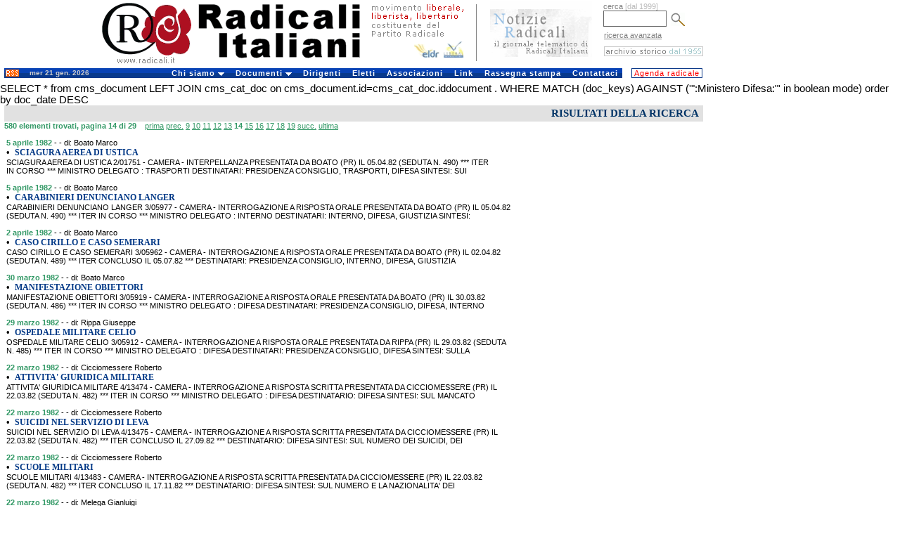

--- FILE ---
content_type: text/html
request_url: http://old.radicali.it/search_exec.php?page=14&&cms=&dal=&al=&autore=&testo=&lingua=&chiave=Ministero%20Difesa
body_size: 27315
content:
 

<!DOCTYPE HTML PUBLIC "-//W3C//DTD HTML 4.0 Transitional//EN">
<html>
<head>
	<meta http-equiv="Content-Language" content="it">
	<link rel="STYLESHEET" type="text/css" href="/css/intestazione2.css">
	<link rel="STYLESHEET" type="text/css" href="/css/home.css">
	<link rel="STYLESHEET" type="text/css" href="/css/colonna.css">
	<link rel="STYLESHEET" type="text/css" href="/css/pagine.css">
	<link rel="STYLESHEET" type="text/css" href="/css/view.css">		
	<link rel="STYLESHEET" type="text/css" href="/css/cerca.css">				
	<title>:: Radicali.it ::</title>
	
	
</head>


<body leftmargin="0" topmargin="0">
<div id="interlinea4"><br></div>
<table cellpadding="0" cellspacing="0" width="1000" border="0">

<tr valign="top"  height="93">
		<td width="683" valign="top"><a href="http://old.radicali.it/index.php" title="Radicali.it - sito ufficiale di Radicali Italiani"><img border="0" src="/img/testata_test.gif"  height="93"  width="683" alt="Radicali.it - sito ufficiale di Radicali Italiani"></a></td>
	<td valign="top" width="173"><div align="center"><a href="http://old.radicali.it/newsletter/archive.php" title="Notizie Radicali, il giornale telematico di Radicali Italiani"><img border="0" src="/img/notizieradicali.gif" height="91" width="145" alt="Notizie Radicali, il giornale telematico di Radicali Italiani" /></a></div></td> 
		
    <td avalign="top" width="144">
       
	  <form action="/cerca_exec.php" name="ricerca" method="get" >
			<input type="hidden" name="fields" value="4">
	<input type="hidden" name="type" value="0">
			<div id="testoblu">cerca <font color="#BBBBBB"> [dal 1999]</font></div>
			<input name="words_and" value="" id="camporegistrazione"> 
			<input type="image" src="/img/lente.gif" width="20" height="19"   align="absmiddle" hspace="3"  alt="avvia la ricerca" name="invia ricerca">
	  </form>
		
		
		
		
	  <div id="testoblu">
      &nbsp;<a href="/cerca.php">ricerca avanzata</a>        </div>		 
		
      <div id="interlinea2"><br></div>
      <div id="interlinea7"><br></div>
      
          
		  
		
    <div align="right"><a href="/search_home.php"><img  border="0" src="/img/archivio.gif"  height="14" width="141" alt="i testi dal 1955 al 1998"  title="i testi dal 1955 al 1998"></a> </div></td>
       
        <!--
<td width="1"><div align="left"><img border="0" src="/img/unosolo.gif" height="90" width="1" alt="slogan e logo Congresso 2008" valign="middle"></div>		</div></td>
-->
  </tr>
  <!--<tr><td bgcolor="#ffffff" colspan="3"><div id="interlinea4"><br /></div></td></tr>-->
</table>


<!DOCTYPE html PUBLIC "-//W3C//DTD XHTML 1.0 Transitional//EN" "http://www.w3.org/TR/xhtml1/DTD/xhtml1-transitional.dtd">


<div id="interlinea6"><br /></div>
<table border="0" cellpadding="0" cellspacing="0"  width="1000">
	<tr>
    <td width="6" background="#ffffff">&nbsp;</td>
	
		
	  <td width="29" class="sfondotd"><a href="http://old.radicali.it/rss.php"><img src="img/rss.gif" alt="RSS" width="19" height="10" hspace="2" vspace="0" border="0" align="left"></a></td>
       

   
		<td width="140" class="sfondotd" align="left"><div id="testogenerale3">mer 21 gen. 2026</div></td>
		
		<td width="717">

		<link rel="stylesheet" type="text/css" href="/css/chromestyle2.css" />

<script type="text/javascript" src="chrome.js">

/***********************************************
* Chrome CSS Drop Down Menu- (c) Dynamic Drive DHTML code library (www.dynamicdrive.com)
* This notice MUST stay intact for legal use
* Visit Dynamic Drive at http://www.dynamicdrive.com/ for full source code
***********************************************/

</script>




<div class="chromestyle" id="chromemenu">
<ul>
<li><a href="#" rel="dropmenu1">Chi siamo</a></li>
<li><a href="#" rel="dropmenu2">Documenti</a></li>
<li><a href="http://old.radicali.it/dirigenti.php">Dirigenti</a></li>
<li><a href="http://old.radicali.it/view.php?id=120011">Eletti</a></li>
<li><a href="http://old.radicali.it/italia.php">Associazioni</a></li>
<li><a href="http://old.radicali.it/link.php">Link</a></li>
<li><a href="http://old.radicali.it/cerca_exec.php?fields=1&type=7&titolo=TUTTI+GLI+ARTICOLI+DI+RASSEGNA+STAMPA">Rassegna stampa</a></li>
<li><a href="http://old.radicali.it/contattaci.php">Contattaci</a></li>
</ul>
</div>

<!--1st drop down menu -->                                                   
<div id="dropmenu1" class="dropmenudiv">
	<a  href="http://old.radicali.it/view.php?id=130775&title=chi+siamo">il <strong>Movimento</strong></a>
	<a  href="http://old.radicali.it/view.php?id=125620&title=chi+siamo">lo <strong>Statuto</strong></a>
	<a  href="http://old.radicali.it/view.php?id=149155">la <strong>Mozione generale</strong> dell&#039;VIII Congresso (2009)</a>
	<a  href="http://old.radicali.it/view.php?id=87633"><strong>audiovideo e testi</strong>  di Congressi, Comitati, Direzioni e riunioni </a>
	<a  href="http://old.radicali.it/view.php?id=152248&title=documenti">il <strong>regolamento </strong>del Congresso</a>
	<a  href="http://old.radicali.it/view.php?id=152249&title=documenti">il <strong>regolamento</strong> del Comitato Nazionale</a>
	<a  href="http://old.radicali.it/view.php?id=31&title=chi+siamo">il <strong>Partito Radicale</strong> Nonviolento, transnazionale e transpartito</a>
	<a  href="http://www.radicalparty.org/it/content/statuto-del-partito-radicale">lo <strong>Statuto</strong> del Partito Radicale</a>
	<a  href="http://old.radicali.it/view.php?id=129024">gli <strong>altri soggetti</strong> costituenti del Partito Radicale</a>
	<a  href="http://old.radicali.it/view.php?id=48971&title=chi+siamo"><strong>i referendum abrogativi</strong> promossi dai radicali</a>
	<a  href="http://old.radicali.it/organi/25proposte/titoli.htm"><strong>le 25 proposte di legge </strong>(2001)</a>
	<a  href="http://old.radicali.it/view.php?id=62544"><strong>i 31 punti di Fiuggi</strong> (con la Rosa nel Pugno)</a>
	<a  href="http://old.radicali.it/view.php?id=138518">i radicali: <strong>naturale candidatura </strong>al governo del Paese</a>
	<a  href="http://old.radicali.it/view.php?id=33&title=chi+siamo"><strong>tutti i referendum</strong> promossi in Italia</a></div>

</div>


<!--2nd drop down menu -->                                                
<div id="dropmenu2" class="dropmenudiv">
<a  href="http://boninopannella.it">Regionali 2010, la campagna dei radicali</a>
<a  href="http://boninopannella.it/content/regole-i-talk-show-domande-risposte">Regionali 2010, le regole per i talk-show</a>
<a  href="http://boninopannella.it/programma-elettorale-regione-lazio-lista-bonino-pannella">Regionali Lazio 2010: il programma della Lista Bonino-Pannella</a>
<a  href="http://old.radicali.it/view.php?id=152936">Patrono: per una riforma �radicale� delle istituzioni europee, statali e dell�ordinamento regionale. </a>
<a  href="http://old.radicali.it/view.php?id=145460">Associazione A. Aglietta: dossier RU486</a>
<a  href="http://old.radicali.it/view.php?id=151003">DAP: inchiesta amministrativa sul decesso di Stefano Cucchi</a>
<a  href="http://old.radicali.it/view.php?id=143161">le attivit&agrave; dei radicali al Parlamento Europeo</a>
<a  href="http://old.radicali.it/view.php?id=110512">Raiset, fatti e misfatti, documenti - novembre 2007</a>
<a  href="http://old.radicali.it/view.php?id=115361">il caso degli 8 senatori eletti ed estromessi dal Senato (2006)</a>
<a  href="http://old.radicali.it/view.php?id=48884">le disobbedienze civili dei radicali sulla droga</a>
<a  href="http://www.radioradicale.it/in-ricordo-di-adele-faccio">ricordo di Adele Faccio</a>
<a  href="http://www.lucacoscioni.it/node/7131">la battaglia di Piergiorgio Welby</a>
<a  href="http://old.radicali.it/view.php?id=53066">la battaglia di Luca Coscioni</a>
<a  href="view.php?id=44794">i referendum del 12 e 13 giugno 2005</a>
<a  href="http://old.radicali.it/view.php?id=41243">dossier e  documenti del &quot;Caso Italia&quot;</a>
<a  href="view.php?id=31274">analisi del voto europeo 2004 - lista Bonino</a>
<a  href="http://www.radioradicale.it/scomparso-leconomista-milton-friedman-antiproibizionista-libertario-liberista-il-ricordo-di-radio-radicale">Milton Friedman: un ricordo</a>
</div>



<script type="text/javascript">

cssdropdown.startchrome("chromemenu")

</script>

	  </td>
	<td width="6" bgcolor="#ffffff">

	</td>
	
	<td width="102"  bgcolor="#ffffff">
		<ul id="navlist2" > 
		 <li>
			  <div align="left"><a href="/cerca_exec.php?page=1&fields=1&group_type=1011&sector=4&date_from=01-1-2010&date_to=31-12-2010&titolo=tutti+gli+appuntamenti" id="principale">Agenda radicale</a></div>
		  </li>
		</ul>
	  </td>
	</tr><tr><td colspan="6" height="7px"></td></tr>
</table>





<!DOCTYPE HTML PUBLIC "-//W3C//DTD HTML 4.01 Transitional//EN">
<html>
<head>
	<title>Archivi radicali</title>
	<meta http-equiv="Content-Type" content="text/html; charset=iso-8859-1">
</head>

<body>

SELECT *  from cms_document LEFT JOIN cms_cat_doc on cms_document.id=cms_cat_doc.iddocument
				 . WHERE MATCH (doc_keys) AGAINST ('":Ministero Difesa:"' in boolean mode)  order by doc_date DESC
<table width="1000" height="126" border="0" cellpadding="0" cellspacing="0" bordercolor="#111111" bgcolor="#ffffff" id="AutoNumber3" style="border-collapse: collapse">	

	<tr bgcolor="#ffffff">
	<td width="6">&nbsp;</td>
		<td colspan="3" id="titolopagina2">
						RISULTATI DELLA RICERCA		</td>
	</tr>

	<tr>
		<td width="6" bgcolor="#FFFFFF">&nbsp;</td>
		<td colspan="3" class="titolo2">580 elementi trovati, pagina 14 di 29</a> &nbsp;&nbsp;  <a class="pager" href="/search_exec.php?page=1&&cms=&dal=&al=&autore=&testo=&lingua=&chiave=Ministero Difesa" title="First Page">prima</a> <a class="pager" href="/search_exec.php?page=13&&cms=&dal=&al=&autore=&testo=&lingua=&chiave=Ministero Difesa" title="pagina precedente">prec.</a> <a class="pager" href="/search_exec.php?page=9&&cms=&dal=&al=&autore=&testo=&lingua=&chiave=Ministero Difesa" title="Page 9">9</a> <a class="pager" href="/search_exec.php?page=10&&cms=&dal=&al=&autore=&testo=&lingua=&chiave=Ministero Difesa" title="Page 10">10</a> <a class="pager" href="/search_exec.php?page=11&&cms=&dal=&al=&autore=&testo=&lingua=&chiave=Ministero Difesa" title="Page 11">11</a> <a class="pager" href="/search_exec.php?page=12&&cms=&dal=&al=&autore=&testo=&lingua=&chiave=Ministero Difesa" title="Page 12">12</a> <a class="pager" href="/search_exec.php?page=13&&cms=&dal=&al=&autore=&testo=&lingua=&chiave=Ministero Difesa" title="Page 13">13</a> <b class="pager">14</b> <a class="pager" href="/search_exec.php?page=15&&cms=&dal=&al=&autore=&testo=&lingua=&chiave=Ministero Difesa" title="Page 15">15</a> <a class="pager" href="/search_exec.php?page=16&&cms=&dal=&al=&autore=&testo=&lingua=&chiave=Ministero Difesa" title="Page 16">16</a> <a class="pager" href="/search_exec.php?page=17&&cms=&dal=&al=&autore=&testo=&lingua=&chiave=Ministero Difesa" title="Page 17">17</a> <a class="pager" href="/search_exec.php?page=18&&cms=&dal=&al=&autore=&testo=&lingua=&chiave=Ministero Difesa" title="Page 18">18</a> <a class="pager" href="/search_exec.php?page=19&&cms=&dal=&al=&autore=&testo=&lingua=&chiave=Ministero Difesa" title="Page 19">19</a> <a class="pager" href="/search_exec.php?page=15&&cms=&dal=&al=&autore=&testo=&lingua=&chiave=Ministero Difesa" title="pagina successiva">succ.</a> <a class="pager" href="/search_exec.php?page=29&&cms=&dal=&al=&autore=&testo=&lingua=&chiave=Ministero Difesa" title="Last Page">ultima</a> 
</td>
	</tr>

	<tr><td width="6" bgcolor="#FFFFFF">&nbsp;</td><td colspan="3">&nbsp;</td></tr>

	
			<tr>
				<td width="6" bgcolor="#FFFFFF">&nbsp;</td><td width="3">&nbsp;</td>
				<td colspan="2">
					<span class="datacerca">5 aprile 1982</span>
					<span class="tipo"> -  - di: Boato Marco</span>
					<br>
					<span class="point">&#8226;</span> 
						<a class="cms_9_bold_blu_pulito" href="search_view.php?id=24863&lang=&cms=">SCIAGURA AEREA DI USTICA</a>
						
					<br>
						 SCIAGURA AEREA DI USTICA 2/01751 - CAMERA - INTERPELLANZA PRESENTATA  DA BOATO (PR) IL 05.04.82 (SEDUTA N. 490) *** ITER<br>IN CORSO *** MINISTRO DELEGATO : TRASPORTI   DESTINATARI:  PRESIDENZA CONSIGLIO, TRASPORTI, DIFESA   SINTESI: SUI				</td>
			</tr>
						
			<td width="6" bgcolor="#FFFFFF">&nbsp;</td><td colspan="3">&nbsp;</td></tr>					
		
			<tr>
				<td width="6" bgcolor="#FFFFFF">&nbsp;</td><td width="3">&nbsp;</td>
				<td colspan="2">
					<span class="datacerca">5 aprile 1982</span>
					<span class="tipo"> -  - di: Boato Marco</span>
					<br>
					<span class="point">&#8226;</span> 
						<a class="cms_9_bold_blu_pulito" href="search_view.php?id=24864&lang=&cms=">CARABINIERI DENUNCIANO LANGER</a>
						
					<br>
						 CARABINIERI DENUNCIANO LANGER 3/05977 - CAMERA - INTERROGAZIONE A RISPOSTA ORALE PRESENTATA  DA BOATO (PR) IL 05.04.82<br>(SEDUTA N. 490) *** ITER IN CORSO *** MINISTRO DELEGATO : INTERNO   DESTINATARI:  INTERNO, DIFESA, GIUSTIZIA   SINTESI:				</td>
			</tr>
						
			<td width="6" bgcolor="#FFFFFF">&nbsp;</td><td colspan="3">&nbsp;</td></tr>					
		
			<tr>
				<td width="6" bgcolor="#FFFFFF">&nbsp;</td><td width="3">&nbsp;</td>
				<td colspan="2">
					<span class="datacerca">2 aprile 1982</span>
					<span class="tipo"> -  - di: Boato Marco</span>
					<br>
					<span class="point">&#8226;</span> 
						<a class="cms_9_bold_blu_pulito" href="search_view.php?id=24861&lang=&cms=">CASO CIRILLO E CASO SEMERARI</a>
						
					<br>
						 CASO CIRILLO E CASO SEMERARI 3/05962 - CAMERA - INTERROGAZIONE A RISPOSTA ORALE PRESENTATA  DA BOATO (PR) IL 02.04.82<br>(SEDUTA N. 489) *** ITER CONCLUSO IL 05.07.82 ***   DESTINATARI:  PRESIDENZA CONSIGLIO, INTERNO, DIFESA, GIUSTIZIA  				</td>
			</tr>
						
			<td width="6" bgcolor="#FFFFFF">&nbsp;</td><td colspan="3">&nbsp;</td></tr>					
		
			<tr>
				<td width="6" bgcolor="#FFFFFF">&nbsp;</td><td width="3">&nbsp;</td>
				<td colspan="2">
					<span class="datacerca">30 marzo 1982</span>
					<span class="tipo"> -  - di: Boato Marco</span>
					<br>
					<span class="point">&#8226;</span> 
						<a class="cms_9_bold_blu_pulito" href="search_view.php?id=24849&lang=&cms=">MANIFESTAZIONE OBIETTORI</a>
						
					<br>
						 MANIFESTAZIONE OBIETTORI 3/05919 - CAMERA - INTERROGAZIONE A RISPOSTA ORALE PRESENTATA  DA BOATO (PR) IL 30.03.82<br>(SEDUTA N. 486) *** ITER IN CORSO *** MINISTRO DELEGATO : DIFESA   DESTINATARI:  PRESIDENZA CONSIGLIO, DIFESA, INTERNO  				</td>
			</tr>
						
			<td width="6" bgcolor="#FFFFFF">&nbsp;</td><td colspan="3">&nbsp;</td></tr>					
		
			<tr>
				<td width="6" bgcolor="#FFFFFF">&nbsp;</td><td width="3">&nbsp;</td>
				<td colspan="2">
					<span class="datacerca">29 marzo 1982</span>
					<span class="tipo"> -  - di: Rippa Giuseppe</span>
					<br>
					<span class="point">&#8226;</span> 
						<a class="cms_9_bold_blu_pulito" href="search_view.php?id=24845&lang=&cms=">OSPEDALE MILITARE CELIO</a>
						
					<br>
						 OSPEDALE MILITARE CELIO 3/05912 - CAMERA - INTERROGAZIONE A RISPOSTA ORALE PRESENTATA  DA RIPPA (PR) IL 29.03.82 (SEDUTA<br>N. 485) *** ITER IN CORSO *** MINISTRO DELEGATO : DIFESA   DESTINATARI:  PRESIDENZA CONSIGLIO, DIFESA   SINTESI: SULLA				</td>
			</tr>
						
			<td width="6" bgcolor="#FFFFFF">&nbsp;</td><td colspan="3">&nbsp;</td></tr>					
		
			<tr>
				<td width="6" bgcolor="#FFFFFF">&nbsp;</td><td width="3">&nbsp;</td>
				<td colspan="2">
					<span class="datacerca">22 marzo 1982</span>
					<span class="tipo"> -  - di: Cicciomessere Roberto</span>
					<br>
					<span class="point">&#8226;</span> 
						<a class="cms_9_bold_blu_pulito" href="search_view.php?id=24813&lang=&cms=">ATTIVITA' GIURIDICA MILITARE</a>
						
					<br>
						 ATTIVITA' GIURIDICA MILITARE 4/13474 - CAMERA - INTERROGAZIONE A RISPOSTA SCRITTA PRESENTATA  DA CICCIOMESSERE (PR) IL<br>22.03.82 (SEDUTA N. 482) *** ITER IN CORSO *** MINISTRO DELEGATO : DIFESA   DESTINATARIO: DIFESA   SINTESI: SUL MANCATO				</td>
			</tr>
						
			<td width="6" bgcolor="#FFFFFF">&nbsp;</td><td colspan="3">&nbsp;</td></tr>					
		
			<tr>
				<td width="6" bgcolor="#FFFFFF">&nbsp;</td><td width="3">&nbsp;</td>
				<td colspan="2">
					<span class="datacerca">22 marzo 1982</span>
					<span class="tipo"> -  - di: Cicciomessere Roberto</span>
					<br>
					<span class="point">&#8226;</span> 
						<a class="cms_9_bold_blu_pulito" href="search_view.php?id=24814&lang=&cms=">SUICIDI NEL SERVIZIO DI LEVA</a>
						
					<br>
						 SUICIDI NEL SERVIZIO DI LEVA 4/13475 - CAMERA - INTERROGAZIONE A RISPOSTA SCRITTA PRESENTATA  DA CICCIOMESSERE (PR) IL<br>22.03.82 (SEDUTA N. 482) *** ITER CONCLUSO IL 27.09.82 ***   DESTINATARIO: DIFESA   SINTESI: SUL NUMERO DEI SUICIDI, DEI				</td>
			</tr>
						
			<td width="6" bgcolor="#FFFFFF">&nbsp;</td><td colspan="3">&nbsp;</td></tr>					
		
			<tr>
				<td width="6" bgcolor="#FFFFFF">&nbsp;</td><td width="3">&nbsp;</td>
				<td colspan="2">
					<span class="datacerca">22 marzo 1982</span>
					<span class="tipo"> -  - di: Cicciomessere Roberto</span>
					<br>
					<span class="point">&#8226;</span> 
						<a class="cms_9_bold_blu_pulito" href="search_view.php?id=24815&lang=&cms=">SCUOLE MILITARI</a>
						
					<br>
						 SCUOLE MILITARI 4/13483 - CAMERA - INTERROGAZIONE A RISPOSTA SCRITTA PRESENTATA  DA CICCIOMESSERE (PR) IL 22.03.82<br>(SEDUTA N. 482) *** ITER CONCLUSO IL 17.11.82 ***   DESTINATARIO: DIFESA   SINTESI: SUL NUMERO E LA NAZIONALITA' DEI				</td>
			</tr>
						
			<td width="6" bgcolor="#FFFFFF">&nbsp;</td><td colspan="3">&nbsp;</td></tr>					
		
			<tr>
				<td width="6" bgcolor="#FFFFFF">&nbsp;</td><td width="3">&nbsp;</td>
				<td colspan="2">
					<span class="datacerca">22 marzo 1982</span>
					<span class="tipo"> -  - di: Melega Gianluigi</span>
					<br>
					<span class="point">&#8226;</span> 
						<a class="cms_9_bold_blu_pulito" href="search_view.php?id=24822&lang=&cms=">CIRILLO: RUOLO SERVIZI SEGRETI</a>
						
					<br>
						 CIRILLO: RUOLO SERVIZI SEGRETI 2/01717 - CAMERA - INTERPELLANZA PRESENTATA  DA MELEGA (PR) IL 22.03.82 (SEDUTA N. 482)<br>*** ITER CONCLUSO IL 23.03.82 ***   DESTINATARI:  PRESIDENZA CONSIGLIO, DIFESA   SINTESI: SULLA VERIDICITA'				</td>
			</tr>
						
			<td width="6" bgcolor="#FFFFFF">&nbsp;</td><td colspan="3">&nbsp;</td></tr>					
		
			<tr>
				<td width="6" bgcolor="#FFFFFF">&nbsp;</td><td width="3">&nbsp;</td>
				<td colspan="2">
					<span class="datacerca">19 marzo 1982</span>
					<span class="tipo"> -  - di: Cicciomessere Roberto</span>
					<br>
					<span class="point">&#8226;</span> 
						<a class="cms_9_bold_blu_pulito" href="search_view.php?id=24791&lang=&cms=">CASERMA 'MONTEZEMOLO' DI ROMA</a>
						
					<br>
						 CASERMA 'MONTEZEMOLO' DI ROMA 4/13400 - CAMERA - INTERROGAZIONE A RISPOSTA SCRITTA PRESENTATA  DA CICCIOMESSERE (PR) IL<br>19.03.82 (SEDUTA N. 481) *** ITER CONCLUSO IL 28.02.83 ***   DESTINATARIO: DIFESA   SINTESI: SULLO STATO DELLA CASERMA				</td>
			</tr>
						
			<td width="6" bgcolor="#FFFFFF">&nbsp;</td><td colspan="3">&nbsp;</td></tr>					
		
			<tr>
				<td width="6" bgcolor="#FFFFFF">&nbsp;</td><td width="3">&nbsp;</td>
				<td colspan="2">
					<span class="datacerca">12 marzo 1982</span>
					<span class="tipo"> -  - di: Roccella Franco</span>
					<br>
					<span class="point">&#8226;</span> 
						<a class="cms_9_bold_blu_pulito" href="search_view.php?id=24782&lang=&cms=">"SI SVUOTINO GLI ARSENALI..."</a>
						
					<br>
						 "SI SVUOTINO GLI ARSENALI..." 2/01678 - CAMERA - INTERPELLANZA PRESENTATA  DA ROCCELLA (PR) IL 12.03.82 (SEDUTA N. 479)<br>*** ITER CONCLUSO IL 28.06.82 ***   DESTINATARI:  PRESIDENZA CONSIGLIO, ESTERI, DIFESA   SINTESI: SUL CONTRASTO ESISTENTE				</td>
			</tr>
						
			<td width="6" bgcolor="#FFFFFF">&nbsp;</td><td colspan="3">&nbsp;</td></tr>					
		
			<tr>
				<td width="6" bgcolor="#FFFFFF">&nbsp;</td><td width="3">&nbsp;</td>
				<td colspan="2">
					<span class="datacerca">8 marzo 1982</span>
					<span class="tipo"> -  - di: Cicciomessere Roberto</span>
					<br>
					<span class="point">&#8226;</span> 
						<a class="cms_9_bold_blu_pulito" href="search_view.php?id=24728&lang=&cms=">CAPITOLI MINISTERO DIFESA</a>
						
					<br>
						 CAPITOLI MINISTERO DIFESA 4/13192 - CAMERA - INTERROGAZIONE A RISPOSTA SCRITTA PRESENTATA  DA CICCIOMESSERE (PR) IL<br>08.03.82 (SEDUTA N. 475) *** ITER CONCLUSO IL 10.12.82 ***   DESTINATARIO: DIFESA   SINTESI: SUI DESTINATARI E SULLA				</td>
			</tr>
						
			<td width="6" bgcolor="#FFFFFF">&nbsp;</td><td colspan="3">&nbsp;</td></tr>					
		
			<tr>
				<td width="6" bgcolor="#FFFFFF">&nbsp;</td><td width="3">&nbsp;</td>
				<td colspan="2">
					<span class="datacerca">8 marzo 1982</span>
					<span class="tipo"> -  - di: Cicciomessere Roberto</span>
					<br>
					<span class="point">&#8226;</span> 
						<a class="cms_9_bold_blu_pulito" href="search_view.php?id=24729&lang=&cms=">PROCEDIMENTI PENALI MILITARI</a>
						
					<br>
						 PROCEDIMENTI PENALI MILITARI 4/13193 - CAMERA - INTERROGAZIONE A RISPOSTA SCRITTA PRESENTATA  DA CICCIOMESSERE (PR) IL<br>08.03.82 (SEDUTA N. 475) *** ITER IN CORSO *** MINISTRO DELEGATO : DIFESA   DESTINATARIO: DIFESA   SINTESI: SUL NUMERO				</td>
			</tr>
						
			<td width="6" bgcolor="#FFFFFF">&nbsp;</td><td colspan="3">&nbsp;</td></tr>					
		
			<tr>
				<td width="6" bgcolor="#FFFFFF">&nbsp;</td><td width="3">&nbsp;</td>
				<td colspan="2">
					<span class="datacerca">5 marzo 1982</span>
					<span class="tipo"> -  - di: Cicciomessere Roberto</span>
					<br>
					<span class="point">&#8226;</span> 
						<a class="cms_9_bold_blu_pulito" href="search_view.php?id=24723&lang=&cms=">SPESE MINISTERO DIFESA</a>
						
					<br>
						 SPESE MINISTERO DIFESA 4/13131 - CAMERA - INTERROGAZIONE A RISPOSTA SCRITTA PRESENTATA  DA CICCIOMESSERE (PR) IL<br>05.03.82 (SEDUTA N. 473) *** ITER IN CORSO *** MINISTRO DELEGATO : DIFESA   DESTINATARIO: DIFESA   SINTESI: SULLE SOMME				</td>
			</tr>
						
			<td width="6" bgcolor="#FFFFFF">&nbsp;</td><td colspan="3">&nbsp;</td></tr>					
		
			<tr>
				<td width="6" bgcolor="#FFFFFF">&nbsp;</td><td width="3">&nbsp;</td>
				<td colspan="2">
					<span class="datacerca">5 marzo 1982</span>
					<span class="tipo"> -  - di: Roccella Franco</span>
					<br>
					<span class="point">&#8226;</span> 
						<a class="cms_9_bold_blu_pulito" href="search_view.php?id=24725&lang=&cms=">AVVISTAMENTO SOTTOMARINO URSS</a>
						
					<br>
						 AVVISTAMENTO SOTTOMARINO URSS 2/01632 - CAMERA - INTERPELLANZA PRESENTATA  DA ROCCELLA (PR) IL 05.03.82 (SEDUTA N. 473)<br>*** ITER CONCLUSO IL 05.03.82 ***   DESTINATARI:  PRESIDENZA CONSIGLIO, ESTERI, DIFESA   SINTESI: SUI TERMINI DELLA				</td>
			</tr>
						
			<td width="6" bgcolor="#FFFFFF">&nbsp;</td><td colspan="3">&nbsp;</td></tr>					
		
			<tr>
				<td width="6" bgcolor="#FFFFFF">&nbsp;</td><td width="3">&nbsp;</td>
				<td colspan="2">
					<span class="datacerca">3 marzo 1982</span>
					<span class="tipo"> -  - di: Cicciomessere Roberto</span>
					<br>
					<span class="point">&#8226;</span> 
						<a class="cms_9_bold_blu_pulito" href="search_view.php?id=24718&lang=&cms=">AVVISTAMENTO SOMMERGIBILE</a>
						
					<br>
						 AVVISTAMENTO SOMMERGIBILE 2/01622 - CAMERA - INTERPELLANZA PRESENTATA  DA CICCIOMESSERE (PR) IL 03.03.82 (SEDUTA N. 471)<br>*** ITER CONCLUSO IL 05.03.82 ***   DESTINATARI:  PRESIDENZA CONSIGLIO, DIFESA, ESTERI   SINTESI: SULLE MODALITA' DI				</td>
			</tr>
						
			<td width="6" bgcolor="#FFFFFF">&nbsp;</td><td colspan="3">&nbsp;</td></tr>					
		
			<tr>
				<td width="6" bgcolor="#FFFFFF">&nbsp;</td><td width="3">&nbsp;</td>
				<td colspan="2">
					<span class="datacerca">2 marzo 1982</span>
					<span class="tipo"> -  - di: Cicciomessere Roberto</span>
					<br>
					<span class="point">&#8226;</span> 
						<a class="cms_9_bold_blu_pulito" href="search_view.php?id=24717&lang=&cms=">DICHIARAZIONI MIN. DIFESA</a>
						
					<br>
						 DICHIARAZIONI MIN. DIFESA 3/05732 - CAMERA - INTERROGAZIONE A RISPOSTA ORALE PRESENTATA  DA CICCIOMESSERE (PR) IL<br>02.03.82 (SEDUTA N. 470) *** ITER IN CORSO *** MINISTRO DELEGATO : DIFESA   DESTINATARIO: DIFESA   SINTESI: SULLE				</td>
			</tr>
						
			<td width="6" bgcolor="#FFFFFF">&nbsp;</td><td colspan="3">&nbsp;</td></tr>					
		
			<tr>
				<td width="6" bgcolor="#FFFFFF">&nbsp;</td><td width="3">&nbsp;</td>
				<td colspan="2">
					<span class="datacerca">25 febbraio 1982</span>
					<span class="tipo"> -  - di: Cicciomessere Roberto</span>
					<br>
					<span class="point">&#8226;</span> 
						<a class="cms_9_bold_blu_pulito" href="search_view.php?id=24696&lang=&cms=">FINANZIAMENTO ALL''ISTRID'</a>
						
					<br>
						 FINANZIAMENTO ALL''ISTRID' 5/02956 - CAMERA - INTERROGAZIONE A RISPOSTA IN COMM. PRESENTATA  DA CICCIOMESSERE (PR) IL<br>25.02.82 (SEDUTA N. 467) TRASFORMATA IL 07.03.83 IN INTERROGAZIONE A RISPOSTA SCRITTA  (4/18999)   DESTINATARIO: DIFESA  				</td>
			</tr>
						
			<td width="6" bgcolor="#FFFFFF">&nbsp;</td><td colspan="3">&nbsp;</td></tr>					
		
			<tr>
				<td width="6" bgcolor="#FFFFFF">&nbsp;</td><td width="3">&nbsp;</td>
				<td colspan="2">
					<span class="datacerca">22 febbraio 1982</span>
					<span class="tipo"> -  - di: Cicciomessere Roberto</span>
					<br>
					<span class="point">&#8226;</span> 
						<a class="cms_9_bold_blu_pulito" href="search_view.php?id=24674&lang=&cms=">PENSIONE DELLA SIG. PAGLIARO</a>
						
					<br>
						 PENSIONE DELLA SIG. PAGLIARO 4/12877 - CAMERA - INTERROGAZIONE A RISPOSTA SCRITTA PRESENTATA  DA CICCIOMESSERE (PR) IL<br>22.02.82 (SEDUTA N. 463) *** ITER CONCLUSO IL 27.09.82 ***   DESTINATARIO: LAVORO   SINTESI: SUI MOTIVI DEL RITARDO NEL				</td>
			</tr>
						
			<td width="6" bgcolor="#FFFFFF">&nbsp;</td><td colspan="3">&nbsp;</td></tr>					
		
			<tr>
				<td width="6" bgcolor="#FFFFFF">&nbsp;</td><td width="3">&nbsp;</td>
				<td colspan="2">
					<span class="datacerca">22 febbraio 1982</span>
					<span class="tipo"> -  - di: Cicciomessere Roberto</span>
					<br>
					<span class="point">&#8226;</span> 
						<a class="cms_9_bold_blu_pulito" href="search_view.php?id=24675&lang=&cms=">OBIETTORI DI COSCIENZA</a>
						
					<br>
						 OBIETTORI DI COSCIENZA 4/12878 - CAMERA - INTERROGAZIONE A RISPOSTA SCRITTA PRESENTATA  DA CICCIOMESSERE (PR) IL<br>22.02.82 (SEDUTA N. 463) *** ITER CONCLUSO IL 08.06.82 ***   DESTINATARIO: DIFESA   SINTESI: PER L'ACCOGLIMENTO DELLA				</td>
			</tr>
						
			<td width="6" bgcolor="#FFFFFF">&nbsp;</td><td colspan="3">&nbsp;</td></tr>					
		
		<td width="6" bgcolor="#FFFFFF">&nbsp;</td><td colspan="3">&nbsp;</td></tr>
	

	</table>
			<table border="0" width="1000" cellspacing="0" cellpadding="0" OnMouseOver="Chiudi()">	
				<tr>
				    <tr><td width="6" bgcolor="#FFFFFF">&nbsp;</td>
					<td id="leggi2" width="334">durata ricerca: 00:00</td>
					<td align="center" id="leggi2" width="330"><div id="leggi2"><a href="search_home.php?page=14&&cms=&dal=&al=&autore=&testo=&lingua=&chiave=Ministero%20Difesa" id="leggi2">indietro</a></div></td>
					<td id="titolopagina2" width="330"><a id="leggi2" href="search_home.php?&cms=&dal=&al=&autore=&testo=&lingua=&chiave=Ministero Difesa">nuova ricerca</a></td>
				</tr>
			</table>
		</td>
	</tr>

</table>

<p>
</p>


</body>
</html>
